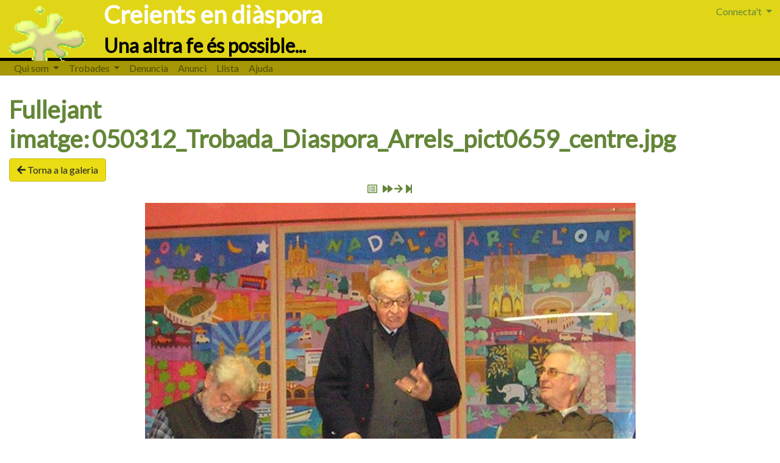

--- FILE ---
content_type: application/javascript
request_url: http://creientsendiaspora.org/lib/imagegals/imagegallib.js
body_size: 1525
content:
// (c) Copyright by authors of the Tiki Wiki CMS Groupware Project
// 
// All Rights Reserved. See copyright.txt for details and a complete list of authors.
// Licensed under the GNU LESSER GENERAL PUBLIC LICENSE. See license.txt for details.
// $Id$

// Author: bertrand Gugger

/**
 * Image/Slideshow handler
 * You must instantiate it naming the handler the same as the id of the image to anime:
 * var thepix = new Diaporama('thepix', arrPixId, options);
 * - arrPixId is an array of images Id
 * - options is an object with optional properties:
 *   - startId: the image id to start with
 *   - root: a document element (or document itself) or its id as string
 *     If given , by start its children elements of class "noslideshow" will be hidden
 *     and those of class "slideshow" or "slideshow_i" will be display: block or inline
 *     By image change , the children of class "pixurl" are updated with current image id
 *   - resetUrl: if set the document url will be updated with current id by slide stop
 *   - delay: sliding delay in milliseconds , default 3000
 */

function Diaporama(imgName, arrPixId, options)
{
    this.name = imgName;
    this.arrPixId = arrPixId;
    this.length = arrPixId.length;
    this.startId = 0;
    this.delay = 3000;
    this.sliding = 0;
    this.backward = 0;
    this.toTheEnd = 0;
    for (var opt in options) {
        this[opt] = options[opt];
    }
	for (this.curPix = 0;
		 this.curPix < this.length && arrPixId[this.curPix] !== this.startId;
		 this.curPix++) {}
	this.curPix = this.curPix % this.length;

    this.hopePix = 0;
    this.thePix = null;
    this.timerPix = null;
    this.arrPix = [];
}
Diaporama.prototype.setClassStyle = function (className, prop, val) {
    var elts = this.root.all ? this.root.all : this.root.getElementsByTagName('*');
    var reg = new RegExp("(^|\\s)" + className + "(\\s|$)");
    for (var i = 0; i < elts.length; i++) {
        if (reg.test(elts[i].className)) {
            elts[i].style[prop] = val;
        }   
    }
};
Diaporama.prototype.toggle = function (modPix) {
    clearTimeout(this.timerPix);
    switch (modPix) {
      case 'stop':
        this.sliding = 0;
        if (this.resetUrl) {
	        document.location.href = 
	            document.location.href.replace(
								/imageid=\d+/i, 'imageId=' + this.arrPixId[this.curPix]);
				}
        return;
      case 'backward':
        this.backward = ! this.backward;
        break;
      case 'toTheEnd':
        this.toTheEnd = ! this.toTheEnd;
        break;
    }
    this.sliding = 1;
    if (this.root) {
	    if (typeof(this.root) === 'string') {
		    this.root = document.getElementById(this.root);
	    }
	    this.setClassStyle('noslideshow', 'display', 'none');
	    this.setClassStyle('slideshow', 'display', 'block');
	    this.setClassStyle('slideshow_i', 'display', 'inline');
    }
    this.thePix = document.getElementById(this.name);
    this.arrPix[this.curPix] = new Image();
    this.arrPix[this.curPix].src = this.thePix.src;
    this.nextPix();
};
Diaporama.prototype.nextPix = function () {
    this.hopePix = (this.curPix + (this.backward ? this.length - 1 : 1)) % this.length;
    if (!this.arrPix[this.hopePix]) {
        this.arrPix[this.hopePix] = new Image();
        this.arrPix[this.hopePix].src = this.thePix.src.replace(/\?id=\d+&/, '?id=' + this.arrPixId[this.hopePix] + '&');
    }
    this.timerPix = setTimeout(this.name + '.putPix();', this.delay);
};
Diaporama.prototype.setUrlPix = function () {
    var elts = this.root.all ? this.root.all : this.root.getElementsByTagName('*');
    var reg = new RegExp("(^|\\s)pixurl(\\s|$)");
    for (var i = 0; i < elts.length; i++) {
        if (reg.test(elts[i].className)) {
            if (elts[i].href) {
                elts[i].href = elts[i].href.replace(/imageid=\d+/i, 'imageId=' + this.arrPixId[this.curPix]);
                elts[i].href = elts[i].href.replace(/edit=\d+/i, 'edit=' + this.arrPixId[this.curPix]);
            } else {
                elts[i].innerHTML = elts[i].innerHTML.replace(/#\d+/i, '#' + this.arrPixId[this.curPix]);
            }
        }   
    }
};
Diaporama.prototype.putPix = function () {
    if (!this.arrPix[this.curPix].complete) {
        this.timerPix = setTimeout(this.name + '.putPix();', 100);
        return;
    }
    this.curPix = this.hopePix;
    this.thePix.src = this.arrPix[this.curPix].src;
    if (this.root) {
	    this.setUrlPix();
    }
    if (!this.toTheEnd || (this.backward && this.curPix)
                       || (!this.backward && ((this.curPix + 1) % this.length))) {
        this.nextPix();
    } else {
        thepix.toggle('stop');
    }
};


--- FILE ---
content_type: application/javascript
request_url: http://creientsendiaspora.org/lang/ca/language.js
body_size: 1031
content:
/*
 * JavaScript translation definition
 * Example in Catalan
 *
 * $Id$
 */

lang = {
	"Default" : "Per omissió",
	"Very Secure" : "Molt Segura",
	"Secure" : "Segura",
	"Very Strong" : "Molt forta",
	"Strong" : "Forta",
	"Average" : "Intermitja",
	"Weak" : "Fluixa",
	"Very Weak" : "Molt fluixa",
	"Strength" : "Força",
	"Valid User Name" : "Nom d'usuari vàlid",
	"Passwords match" : "Les contrasenyes coincideixen",
	"Valid Email" : "Correu-e vàlid",
	"Close" : "Tancar",
	"Submit" : "Enviar",
	"Insert" : "Inserir",
	"Replace" : "Substituir",
	"Match" : "Igual",
	"Do not match" : "Diferent",
	"Advanced options" : "Opcions avançades",
	"Pick a file." : "Escull un arxiu",
	"Add Field" : "Afegeix un camp",
	"Edit Field" : "Modifica un camp",
	"Removing the field will result in data loss. Are you sure?" : "La supressió del camp comportarà supressió de dades. N'estàs segur/a?",
	"Save" : "Desa-ho",
	"Cancel" : "Cancel·la-ho",
	"Delete" : "Suprimeix-ho",
	"Unassign module" : "Deassigna el mòdul",
	"Edit module" : "Modifica el mòdul",
	"Edit module:" : "Modifica el mòdul:",
	"Favorite" : "Favorit",
	"What address are you looking for?" : "Quina adreça estàs cercant?",
	"Filter:" : "Filtre:",
	"Please enter a page name" : "Si us plau, introdueix un nom de pàgina",
	"Change Highlighter" : "Canvia el Ressaltador",
	"Toggle Highlighter" : "Commuta el Ressaltador",
	"Are you sure you want to unassign this module?" : "N'estàs segur que vols desassignar aquest mòdul?",
	"Search Location" : "Cerca una adreça",
	"To My Location" : "Localitza la meva posició",
	"StreetView is not available at this specific point on the map. Zoom in as needed and make sure to click on a blue line." : "La funció StreetView hi és disponible en aquest punt específic sobre el mapa. Aproxima't amb el zoom el que et calgui i assegura't de fer clic sobre una línia blava.",
	"Browse Files" : "Obre la llista d'arxius",
	// remember the IE does not support ending comma on last item
	"Bogus entry" : "bogus entry"
};
